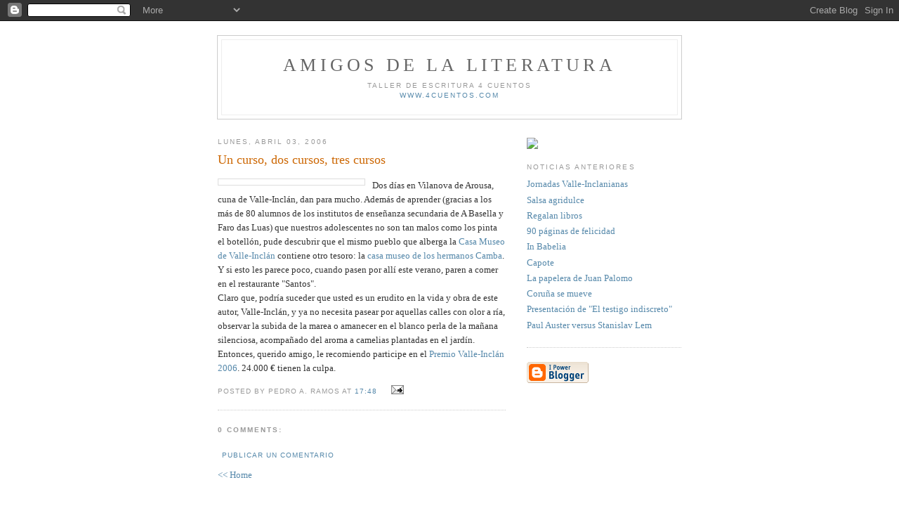

--- FILE ---
content_type: text/html; charset=UTF-8
request_url: https://4cuentos.blogspot.com/2006/04/un-curso-dos-cursos-tres-cursos.html
body_size: 5314
content:
<!DOCTYPE html PUBLIC "-//W3C//DTD XHTML 1.0 Strict//EN" "http://www.w3.org/TR/xhtml1/DTD/xhtml1-strict.dtd">

<html xmlns="http://www.w3.org/1999/xhtml" xml:lang="en" lang="en">
<head>
  <title>amigos de la Literatura: Un curso, dos cursos, tres cursos</title>

  <script type="text/javascript">(function() { (function(){function b(g){this.t={};this.tick=function(h,m,f){var n=f!=void 0?f:(new Date).getTime();this.t[h]=[n,m];if(f==void 0)try{window.console.timeStamp("CSI/"+h)}catch(q){}};this.getStartTickTime=function(){return this.t.start[0]};this.tick("start",null,g)}var a;if(window.performance)var e=(a=window.performance.timing)&&a.responseStart;var p=e>0?new b(e):new b;window.jstiming={Timer:b,load:p};if(a){var c=a.navigationStart;c>0&&e>=c&&(window.jstiming.srt=e-c)}if(a){var d=window.jstiming.load;
c>0&&e>=c&&(d.tick("_wtsrt",void 0,c),d.tick("wtsrt_","_wtsrt",e),d.tick("tbsd_","wtsrt_"))}try{a=null,window.chrome&&window.chrome.csi&&(a=Math.floor(window.chrome.csi().pageT),d&&c>0&&(d.tick("_tbnd",void 0,window.chrome.csi().startE),d.tick("tbnd_","_tbnd",c))),a==null&&window.gtbExternal&&(a=window.gtbExternal.pageT()),a==null&&window.external&&(a=window.external.pageT,d&&c>0&&(d.tick("_tbnd",void 0,window.external.startE),d.tick("tbnd_","_tbnd",c))),a&&(window.jstiming.pt=a)}catch(g){}})();window.tickAboveFold=function(b){var a=0;if(b.offsetParent){do a+=b.offsetTop;while(b=b.offsetParent)}b=a;b<=750&&window.jstiming.load.tick("aft")};var k=!1;function l(){k||(k=!0,window.jstiming.load.tick("firstScrollTime"))}window.addEventListener?window.addEventListener("scroll",l,!1):window.attachEvent("onscroll",l);
 })();</script><script type="text/javascript">function a(){var b=window.location.href,c=b.split("?");switch(c.length){case 1:return b+"?m=1";case 2:return c[1].search("(^|&)m=")>=0?null:b+"&m=1";default:return null}}var d=navigator.userAgent;if(d.indexOf("Mobile")!=-1&&d.indexOf("WebKit")!=-1&&d.indexOf("iPad")==-1||d.indexOf("Opera Mini")!=-1||d.indexOf("IEMobile")!=-1){var e=a();e&&window.location.replace(e)};
</script><meta http-equiv="Content-Type" content="text/html; charset=UTF-8" />
<meta name="generator" content="Blogger" />
<link rel="icon" type="image/vnd.microsoft.icon" href="https://www.blogger.com/favicon.ico"/>
<link rel="alternate" type="application/atom+xml" title="amigos de la Literatura - Atom" href="https://4cuentos.blogspot.com/feeds/posts/default" />
<link rel="alternate" type="application/rss+xml" title="amigos de la Literatura - RSS" href="https://4cuentos.blogspot.com/feeds/posts/default?alt=rss" />
<link rel="service.post" type="application/atom+xml" title="amigos de la Literatura - Atom" href="https://www.blogger.com/feeds/15551571/posts/default" />
<link rel="alternate" type="application/atom+xml" title="amigos de la Literatura - Atom" href="https://4cuentos.blogspot.com/feeds/114407995141069938/comments/default" />
<link rel="stylesheet" type="text/css" href="https://www.blogger.com/static/v1/v-css/1601750677-blog_controls.css"/>
<link rel="stylesheet" type="text/css" href="https://www.blogger.com/dyn-css/authorization.css?targetBlogID=15551571&zx=5b4af0cd-4e4f-411b-b9c2-f430675a749f"/>


  <style type="text/css">
/*
-----------------------------------------------
Blogger Template Style
Name:     Minima
Designer: Douglas Bowman
URL:      www.stopdesign.com
Date:     26 Feb 2004
----------------------------------------------- */


body {
  background:#fff;
  margin:0;
  padding:40px 20px;
  font:x-small Georgia,Serif;
  text-align:center;
  color:#333;
  font-size/* */:/**/small;
  font-size: /**/small;
  }
a:link {
  color:#58a;
  text-decoration:none;
  }
a:visited {
  color:#969;
  text-decoration:none;
  }
a:hover {
  color:#c60;
  text-decoration:underline;
  }
a img {
  border-width:0;
  }


/* Header
----------------------------------------------- */
@media all {
  #header {
    width:660px;
    margin:0 auto 10px;
    border:1px solid #ccc;
    }
  }
@media handheld {
  #header {
    width:90%;
    }
  }
#blog-title {
  margin:5px 5px 0;
  padding:20px 20px .25em;
  border:1px solid #eee;
  border-width:1px 1px 0;
  font-size:200%;
  line-height:1.2em;
  font-weight:normal;
  color:#666;
  text-transform:uppercase;
  letter-spacing:.2em;
  }
#blog-title a {
  color:#666;
  text-decoration:none;
  }
#blog-title a:hover {
  color:#c60;
  }
#description {
  margin:0 5px 5px;
  padding:0 20px 20px;
  border:1px solid #eee;
  border-width:0 1px 1px;
  max-width:700px;
  font:78%/1.4em "Trebuchet MS",Trebuchet,Arial,Verdana,Sans-serif;
  text-transform:uppercase;
  letter-spacing:.2em;
  color:#999;
  }


/* Content
----------------------------------------------- */
@media all {
  #content {
    width:660px;
    margin:0 auto;
    padding:0;
    text-align:left;
    }
  #main {
    width:410px;
    float:left;
    }
  #sidebar {
    width:220px;
    float:right;
    }
  }
@media handheld {
  #content {
    width:90%;
    }
  #main {
    width:100%;
    float:none;
    }
  #sidebar {
    width:100%;
    float:none;
    }
  }

/* Headings
----------------------------------------------- */
h2 {
  margin:1.5em 0 .75em;
  font:78%/1.4em "Trebuchet MS",Trebuchet,Arial,Verdana,Sans-serif;
  text-transform:uppercase;
  letter-spacing:.2em;
  color:#999;
  }


/* Posts
----------------------------------------------- */
@media all {
  .date-header {
    margin:1.5em 0 .5em;
    }
  .post {
    margin:.5em 0 1.5em;
    border-bottom:1px dotted #ccc;
    padding-bottom:1.5em;
    }
  }
@media handheld {
  .date-header {
    padding:0 1.5em 0 1.5em;
    }
  .post {
    padding:0 1.5em 0 1.5em;
    }
  }
.post-title {
  margin:.25em 0 0;
  padding:0 0 4px;
  font-size:140%;
  font-weight:normal;
  line-height:1.4em;
  color:#c60;
  }
.post-title a, .post-title a:visited, .post-title strong {
  display:block;
  text-decoration:none;
  color:#c60;
  font-weight:normal;
  }
.post-title strong, .post-title a:hover {
  color:#333;
  }
.post div {
  margin:0 0 .75em;
  line-height:1.6em;
  }
p.post-footer {
  margin:-.25em 0 0;
  color:#ccc;
  }
.post-footer em, .comment-link {
  font:78%/1.4em "Trebuchet MS",Trebuchet,Arial,Verdana,Sans-serif;
  text-transform:uppercase;
  letter-spacing:.1em;
  }
.post-footer em {
  font-style:normal;
  color:#999;
  margin-right:.6em;
  }
.comment-link {
  margin-left:.6em;
  }
.post img {
  padding:4px;
  border:1px solid #ddd;
  }
.post blockquote {
  margin:1em 20px;
  }
.post blockquote p {
  margin:.75em 0;
  }


/* Comments
----------------------------------------------- */
#comments h4 {
  margin:1em 0;
  font:bold 78%/1.6em "Trebuchet MS",Trebuchet,Arial,Verdana,Sans-serif;
  text-transform:uppercase;
  letter-spacing:.2em;
  color:#999;
  }
#comments h4 strong {
  font-size:130%;
  }
#comments-block {
  margin:1em 0 1.5em;
  line-height:1.6em;
  }
#comments-block dt {
  margin:.5em 0;
  }
#comments-block dd {
  margin:.25em 0 0;
  }
#comments-block dd.comment-timestamp {
  margin:-.25em 0 2em;
  font:78%/1.4em "Trebuchet MS",Trebuchet,Arial,Verdana,Sans-serif;
  text-transform:uppercase;
  letter-spacing:.1em;
  }
#comments-block dd p {
  margin:0 0 .75em;
  }
.deleted-comment {
  font-style:italic;
  color:gray;
  }


/* Sidebar Content
----------------------------------------------- */
#sidebar ul {
  margin:0 0 1.5em;
  padding:0 0 1.5em;
  border-bottom:1px dotted #ccc;
  list-style:none;
  }
#sidebar li {
  margin:0;
  padding:0 0 .25em 15px;
  text-indent:-15px;
  line-height:1.5em;
  }
#sidebar p {
  color:#666;
  line-height:1.5em;
  }


/* Profile
----------------------------------------------- */
#profile-container {
  margin:0 0 1.5em;
  border-bottom:1px dotted #ccc;
  padding-bottom:1.5em;
  }
.profile-datablock {
  margin:.5em 0 .5em;
  }
.profile-img {
  display:inline;
  }
.profile-img img {
  float:left;
  padding:4px;
  border:1px solid #ddd;
  margin:0 8px 3px 0;
  }
.profile-data {
  margin:0;
  font:bold 78%/1.6em "Trebuchet MS",Trebuchet,Arial,Verdana,Sans-serif;
  text-transform:uppercase;
  letter-spacing:.1em;
  }
.profile-data strong {
  display:none;
  }
.profile-textblock {
  margin:0 0 .5em;
  }
.profile-link {
  margin:0;
  font:78%/1.4em "Trebuchet MS",Trebuchet,Arial,Verdana,Sans-serif;
  text-transform:uppercase;
  letter-spacing:.1em;
  }


/* Footer
----------------------------------------------- */
#footer {
  width:660px;
  clear:both;
  margin:0 auto;
  }
#footer hr {
  display:none;
  }
#footer p {
  margin:0;
  padding-top:15px;
  font:78%/1.6em "Trebuchet MS",Trebuchet,Verdana,Sans-serif;
  text-transform:uppercase;
  letter-spacing:.1em;
  }
  </style>

<meta name='google-adsense-platform-account' content='ca-host-pub-1556223355139109'/>
<meta name='google-adsense-platform-domain' content='blogspot.com'/>
<!-- --><style type="text/css">@import url(//www.blogger.com/static/v1/v-css/navbar/3334278262-classic.css);
div.b-mobile {display:none;}
</style>

</head>

<body><script type="text/javascript">
    function setAttributeOnload(object, attribute, val) {
      if(window.addEventListener) {
        window.addEventListener('load',
          function(){ object[attribute] = val; }, false);
      } else {
        window.attachEvent('onload', function(){ object[attribute] = val; });
      }
    }
  </script>
<div id="navbar-iframe-container"></div>
<script type="text/javascript" src="https://apis.google.com/js/platform.js"></script>
<script type="text/javascript">
      gapi.load("gapi.iframes:gapi.iframes.style.bubble", function() {
        if (gapi.iframes && gapi.iframes.getContext) {
          gapi.iframes.getContext().openChild({
              url: 'https://www.blogger.com/navbar/15551571?origin\x3dhttps://4cuentos.blogspot.com',
              where: document.getElementById("navbar-iframe-container"),
              id: "navbar-iframe"
          });
        }
      });
    </script>

<div id="header">

  <h1 id="blog-title">
    <a href="http://4cuentos.blogspot.com/">
	amigos de la Literatura
	</a>
  </h1>
  <p id="description">taller de escritura 4 cuentos <br><a href="http://www.4cuentos.com">www.4cuentos.com</a></p>

</div>

<!-- Begin #content -->
<div id="content">


<!-- Begin #main -->
<div id="main"><div id="main2">



    
  <h2 class="date-header">lunes, abril 03, 2006</h2>
  

  
     
  <!-- Begin .post -->
  <div class="post"><a name="114407995141069938"></a>
         
    <h3 class="post-title">
	 
	 Un curso, dos cursos, tres cursos
	 
    </h3>
    

	         <div class="post-body">
	<div>
      <div style="clear:both;"></div><img style="margin: 0pt 10px 10px 0pt; float: left; cursor: pointer; width: 200px;" src="https://lh3.googleusercontent.com/blogger_img_proxy/AEn0k_tXIAogQ1CH_T4oMmbSeR-gD9Fai7hRgD9qBZyE43INs6unNxB0yzsRYv90oH3J-H7jiCgyyAueK_1hmeA3FUd-pzSdcUTdFRT7eKutddYhPq_5ayFECdW7OSLYkxJ-7lL2NpXt7_C8qB9b=s0-d" alt="" border="0">Dos días en Vilanova de Arousa, cuna de Valle-Inclán, dan para mucho. Además de aprender (gracias a los más de 80 alumnos de los institutos de enseñanza secundaria de A Basella y Faro das Luas) que nuestros adolescentes no son tan malos como los pinta el botellón, pude descubrir que el mismo pueblo que alberga la <a href="http://www.acamfe.org/acamfe/autor/vinclan_c.htm">Casa Museo de Valle-Inclán</a> contiene otro tesoro: la <a href="http://www.acamfe.org/acamfe/autor/camba.htm">casa museo de los hermanos Camba</a>. Y si esto les parece poco, cuando pasen por allí este verano, paren a comer en el restaurante "Santos".<br />Claro que, podría suceder que usted es un erudito en la vida y obra de este autor, Valle-Inclán, y ya no necesita pasear por aquellas calles con olor a ría, observar la subida de la marea o amanecer en el blanco perla de la mañana silenciosa, acompañado del aroma a camelias plantadas en el jardín. Entonces, querido amigo, le recomiendo participe en el <a href="http://depontevedra.es/?1,9589">Premio Valle-Inclán 2006</a>. 24.000 € tienen la culpa.<div style="clear:both; padding-bottom:0.25em"></div>
    </div>
    </div>
    
    <p class="post-footer">
      <em>posted by Pedro A. Ramos at <a href="http://4cuentos.blogspot.com/2006/04/un-curso-dos-cursos-tres-cursos.html" title="permanent link">17:48</a></em>
        <span class="item-action"><a href="https://www.blogger.com/email-post/15551571/114407995141069938" title="Enviar entrada por correo electrónico"><img class="icon-action" alt="" src="https://resources.blogblog.com/img/icon18_email.gif" height="13" width="18"/></a></span>
    </p>
  
  </div>
  <!-- End .post -->
  
  
  
  <!-- Begin #comments -->
 
  <div id="comments">

	<a name="comments"></a>
        <h4>0 Comments:</h4>
        <dl id="comments-block">
      
    </dl>
		<p class="comment-timestamp">

    <a class="comment-link" href="https://www.blogger.com/comment/fullpage/post/15551571/114407995141069938" onclick="window.open(this.href, 'bloggerPopup', 'toolbar=0,scrollbars=1,location=0,statusbar=1,menubar=0,resizable=1,width=400,height=450');return false;">Publicar un comentario</a>
    </p>
    	    
    


		<p class="comment-timestamp">
	<a href="http://4cuentos.blogspot.com/">&lt;&lt; Home</a>
    </p>
    </div>



  <!-- End #comments -->


</div></div>
<!-- End #main -->







<!-- Begin #sidebar -->
<div id="sidebar"><div id="sidebar2">
  
  
  <!-- Begin #profile-container -->

<br/><a href="http://www.lau2.org/novela.htm" title="Masculino singular" target="_blank"><img src="https://lh3.googleusercontent.com/blogger_img_proxy/AEn0k_t74Fppbo7ad1OyjMQ3H1SGKiDCuecqY5gosjvjJzBzBsdl60DZIliMjm_F1b2aw_qMS8TXspUpDlZVhBL-7-aCO-M3CsNzoSCl8sxyNSEsecMQEhwAMeej=s0-d"></a>
   
  <!-- End #profile -->
    
        

  
  <h2 class="sidebar-title">Noticias anteriores</h2>
    <ul id="recently">
    
        <li><a href="http://4cuentos.blogspot.com/2006/03/jornadas-valle-inclanianas.html">Jornadas Valle-Inclanianas</a></li>
     
        <li><a href="http://4cuentos.blogspot.com/2006/03/salsa-agridulce.html">Salsa agridulce</a></li>
     
        <li><a href="http://4cuentos.blogspot.com/2006/03/regalan-libros.html">Regalan libros</a></li>
     
        <li><a href="http://4cuentos.blogspot.com/2006/03/90-pginas-de-felicidad.html">90 p&aacute;ginas de felicidad</a></li>
     
        <li><a href="http://4cuentos.blogspot.com/2006/03/in-babelia.html">In Babelia</a></li>
     
        <li><a href="http://4cuentos.blogspot.com/2006/03/capote.html">Capote</a></li>
     
        <li><a href="http://4cuentos.blogspot.com/2006/03/la-papelera-de-juan-palomo.html">La papelera de Juan Palomo</a></li>
     
        <li><a href="http://4cuentos.blogspot.com/2006/03/corua-se-mueve.html">Coru&ntilde;a se mueve</a></li>
     
        <li><a href="http://4cuentos.blogspot.com/2006/03/presentacin-de-el-testigo-indiscreto.html">Presentaci&oacute;n de &quot;El testigo indiscreto&quot;</a></li>
     
        <li><a href="http://4cuentos.blogspot.com/2006/03/paul-auster-versus-stanislav-lem.html">Paul Auster versus Stanislav Lem</a></li>
     
  </ul>
    

      <p id="powered-by"><a href="//www.blogger.com"><img src="https://lh3.googleusercontent.com/blogger_img_proxy/AEn0k_sqHSo4b5ttwMA8fUe9TqIp-NdcSCTBojgQflHjbMYHmn07RGgXBkP7FyxaujlyCwrQ0saCbgkVrpuPjAz6pqUhkBm8gAD4GMTvukYKZNev=s0-d" alt="Powered by Blogger"></a></p>
  
  <!--
  <p>This is a paragraph of text that could go in the sidebar.</p>
  -->
  


</div></div>
<!-- End #sidebar -->


</div>
<!-- End #content -->



<!-- Begin #footer -->
<div id="footer"><hr />
  <p><!--This is an optional footer. If you want text here, place it inside these tags, and remove this comment. -->&nbsp;</p>

</div>
<!-- End #footer -->



</body>
</html>